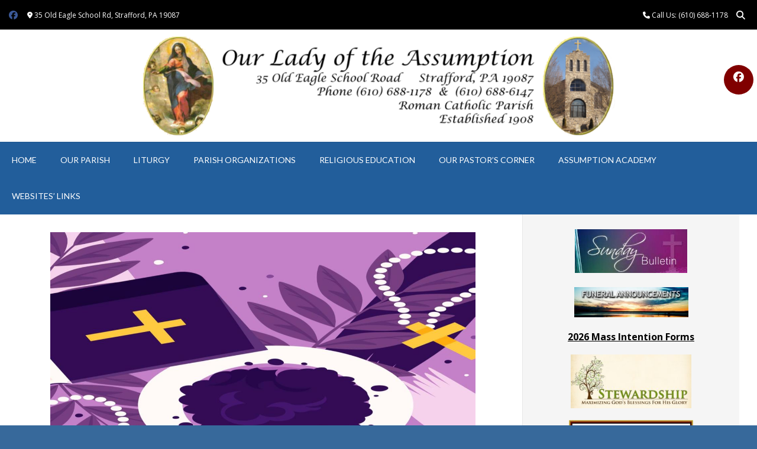

--- FILE ---
content_type: text/html; charset=UTF-8
request_url: https://olastrafford.org/soup/
body_size: 88623
content:
<!DOCTYPE html><!-- Vogue Premium -->
<html dir="ltr" lang="en-US" prefix="og: https://ogp.me/ns#">
<head>
<meta charset="UTF-8">
<meta name="viewport" content="width=device-width, initial-scale=1">
<link rel="profile" href="https://gmpg.org/xfn/11">
<title>Soup Sale - Our Lady of the Assumption Roman Catholic Church</title>

		<!-- All in One SEO 4.9.3 - aioseo.com -->
	<meta name="description" content="Soup Sale has concluded for 2025! Thanks so much for your support!" />
	<meta name="robots" content="max-image-preview:large" />
	<link rel="canonical" href="https://olastrafford.org/soup/" />
	<meta name="generator" content="All in One SEO (AIOSEO) 4.9.3" />
		<meta property="og:locale" content="en_US" />
		<meta property="og:site_name" content="Our Lady of the Assumption Roman Catholic Church - Strafford, Pennsylvania 19087" />
		<meta property="og:type" content="article" />
		<meta property="og:title" content="Soup Sale - Our Lady of the Assumption Roman Catholic Church" />
		<meta property="og:description" content="Soup Sale has concluded for 2025! Thanks so much for your support!" />
		<meta property="og:url" content="https://olastrafford.org/soup/" />
		<meta property="article:published_time" content="2019-02-18T21:38:05+00:00" />
		<meta property="article:modified_time" content="2025-03-16T21:46:55+00:00" />
		<meta name="twitter:card" content="summary_large_image" />
		<meta name="twitter:title" content="Soup Sale - Our Lady of the Assumption Roman Catholic Church" />
		<meta name="twitter:description" content="Soup Sale has concluded for 2025! Thanks so much for your support!" />
		<script type="application/ld+json" class="aioseo-schema">
			{"@context":"https:\/\/schema.org","@graph":[{"@type":"BreadcrumbList","@id":"https:\/\/olastrafford.org\/soup\/#breadcrumblist","itemListElement":[{"@type":"ListItem","@id":"https:\/\/olastrafford.org#listItem","position":1,"name":"Home","item":"https:\/\/olastrafford.org","nextItem":{"@type":"ListItem","@id":"https:\/\/olastrafford.org\/soup\/#listItem","name":"Soup Sale"}},{"@type":"ListItem","@id":"https:\/\/olastrafford.org\/soup\/#listItem","position":2,"name":"Soup Sale","previousItem":{"@type":"ListItem","@id":"https:\/\/olastrafford.org#listItem","name":"Home"}}]},{"@type":"Organization","@id":"https:\/\/olastrafford.org\/#organization","name":"Our Lady of the Assumption Roman Catholic Church","description":"Strafford, Pennsylvania 19087","url":"https:\/\/olastrafford.org\/"},{"@type":"WebPage","@id":"https:\/\/olastrafford.org\/soup\/#webpage","url":"https:\/\/olastrafford.org\/soup\/","name":"Soup Sale - Our Lady of the Assumption Roman Catholic Church","description":"Soup Sale has concluded for 2025! Thanks so much for your support!","inLanguage":"en-US","isPartOf":{"@id":"https:\/\/olastrafford.org\/#website"},"breadcrumb":{"@id":"https:\/\/olastrafford.org\/soup\/#breadcrumblist"},"datePublished":"2019-02-18T16:38:05-05:00","dateModified":"2025-03-16T17:46:55-04:00"},{"@type":"WebSite","@id":"https:\/\/olastrafford.org\/#website","url":"https:\/\/olastrafford.org\/","name":"Our Lady of the Assumption Roman Catholic Church","description":"Strafford, Pennsylvania 19087","inLanguage":"en-US","publisher":{"@id":"https:\/\/olastrafford.org\/#organization"}}]}
		</script>
		<!-- All in One SEO -->

<link rel='dns-prefetch' href='//fonts.googleapis.com' />
<link rel="alternate" type="application/rss+xml" title="Our Lady of the Assumption Roman Catholic Church &raquo; Feed" href="https://olastrafford.org/feed/" />
<link rel="alternate" type="application/rss+xml" title="Our Lady of the Assumption Roman Catholic Church &raquo; Comments Feed" href="https://olastrafford.org/comments/feed/" />
<link rel="alternate" title="oEmbed (JSON)" type="application/json+oembed" href="https://olastrafford.org/wp-json/oembed/1.0/embed?url=https%3A%2F%2Folastrafford.org%2Fsoup%2F" />
<link rel="alternate" title="oEmbed (XML)" type="text/xml+oembed" href="https://olastrafford.org/wp-json/oembed/1.0/embed?url=https%3A%2F%2Folastrafford.org%2Fsoup%2F&#038;format=xml" />
		<style>
			.lazyload,
			.lazyloading {
				max-width: 100%;
			}
		</style>
				<!-- This site uses the Google Analytics by MonsterInsights plugin v9.11.1 - Using Analytics tracking - https://www.monsterinsights.com/ -->
							<script src="//www.googletagmanager.com/gtag/js?id=G-7RVJMEPQTJ"  data-cfasync="false" data-wpfc-render="false" type="text/javascript" async></script>
			<script data-cfasync="false" data-wpfc-render="false" type="text/javascript">
				var mi_version = '9.11.1';
				var mi_track_user = true;
				var mi_no_track_reason = '';
								var MonsterInsightsDefaultLocations = {"page_location":"https:\/\/olastrafford.org\/soup\/"};
								if ( typeof MonsterInsightsPrivacyGuardFilter === 'function' ) {
					var MonsterInsightsLocations = (typeof MonsterInsightsExcludeQuery === 'object') ? MonsterInsightsPrivacyGuardFilter( MonsterInsightsExcludeQuery ) : MonsterInsightsPrivacyGuardFilter( MonsterInsightsDefaultLocations );
				} else {
					var MonsterInsightsLocations = (typeof MonsterInsightsExcludeQuery === 'object') ? MonsterInsightsExcludeQuery : MonsterInsightsDefaultLocations;
				}

								var disableStrs = [
										'ga-disable-G-7RVJMEPQTJ',
									];

				/* Function to detect opted out users */
				function __gtagTrackerIsOptedOut() {
					for (var index = 0; index < disableStrs.length; index++) {
						if (document.cookie.indexOf(disableStrs[index] + '=true') > -1) {
							return true;
						}
					}

					return false;
				}

				/* Disable tracking if the opt-out cookie exists. */
				if (__gtagTrackerIsOptedOut()) {
					for (var index = 0; index < disableStrs.length; index++) {
						window[disableStrs[index]] = true;
					}
				}

				/* Opt-out function */
				function __gtagTrackerOptout() {
					for (var index = 0; index < disableStrs.length; index++) {
						document.cookie = disableStrs[index] + '=true; expires=Thu, 31 Dec 2099 23:59:59 UTC; path=/';
						window[disableStrs[index]] = true;
					}
				}

				if ('undefined' === typeof gaOptout) {
					function gaOptout() {
						__gtagTrackerOptout();
					}
				}
								window.dataLayer = window.dataLayer || [];

				window.MonsterInsightsDualTracker = {
					helpers: {},
					trackers: {},
				};
				if (mi_track_user) {
					function __gtagDataLayer() {
						dataLayer.push(arguments);
					}

					function __gtagTracker(type, name, parameters) {
						if (!parameters) {
							parameters = {};
						}

						if (parameters.send_to) {
							__gtagDataLayer.apply(null, arguments);
							return;
						}

						if (type === 'event') {
														parameters.send_to = monsterinsights_frontend.v4_id;
							var hookName = name;
							if (typeof parameters['event_category'] !== 'undefined') {
								hookName = parameters['event_category'] + ':' + name;
							}

							if (typeof MonsterInsightsDualTracker.trackers[hookName] !== 'undefined') {
								MonsterInsightsDualTracker.trackers[hookName](parameters);
							} else {
								__gtagDataLayer('event', name, parameters);
							}
							
						} else {
							__gtagDataLayer.apply(null, arguments);
						}
					}

					__gtagTracker('js', new Date());
					__gtagTracker('set', {
						'developer_id.dZGIzZG': true,
											});
					if ( MonsterInsightsLocations.page_location ) {
						__gtagTracker('set', MonsterInsightsLocations);
					}
										__gtagTracker('config', 'G-7RVJMEPQTJ', {"forceSSL":"true","anonymize_ip":"true"} );
										window.gtag = __gtagTracker;										(function () {
						/* https://developers.google.com/analytics/devguides/collection/analyticsjs/ */
						/* ga and __gaTracker compatibility shim. */
						var noopfn = function () {
							return null;
						};
						var newtracker = function () {
							return new Tracker();
						};
						var Tracker = function () {
							return null;
						};
						var p = Tracker.prototype;
						p.get = noopfn;
						p.set = noopfn;
						p.send = function () {
							var args = Array.prototype.slice.call(arguments);
							args.unshift('send');
							__gaTracker.apply(null, args);
						};
						var __gaTracker = function () {
							var len = arguments.length;
							if (len === 0) {
								return;
							}
							var f = arguments[len - 1];
							if (typeof f !== 'object' || f === null || typeof f.hitCallback !== 'function') {
								if ('send' === arguments[0]) {
									var hitConverted, hitObject = false, action;
									if ('event' === arguments[1]) {
										if ('undefined' !== typeof arguments[3]) {
											hitObject = {
												'eventAction': arguments[3],
												'eventCategory': arguments[2],
												'eventLabel': arguments[4],
												'value': arguments[5] ? arguments[5] : 1,
											}
										}
									}
									if ('pageview' === arguments[1]) {
										if ('undefined' !== typeof arguments[2]) {
											hitObject = {
												'eventAction': 'page_view',
												'page_path': arguments[2],
											}
										}
									}
									if (typeof arguments[2] === 'object') {
										hitObject = arguments[2];
									}
									if (typeof arguments[5] === 'object') {
										Object.assign(hitObject, arguments[5]);
									}
									if ('undefined' !== typeof arguments[1].hitType) {
										hitObject = arguments[1];
										if ('pageview' === hitObject.hitType) {
											hitObject.eventAction = 'page_view';
										}
									}
									if (hitObject) {
										action = 'timing' === arguments[1].hitType ? 'timing_complete' : hitObject.eventAction;
										hitConverted = mapArgs(hitObject);
										__gtagTracker('event', action, hitConverted);
									}
								}
								return;
							}

							function mapArgs(args) {
								var arg, hit = {};
								var gaMap = {
									'eventCategory': 'event_category',
									'eventAction': 'event_action',
									'eventLabel': 'event_label',
									'eventValue': 'event_value',
									'nonInteraction': 'non_interaction',
									'timingCategory': 'event_category',
									'timingVar': 'name',
									'timingValue': 'value',
									'timingLabel': 'event_label',
									'page': 'page_path',
									'location': 'page_location',
									'title': 'page_title',
									'referrer' : 'page_referrer',
								};
								for (arg in args) {
																		if (!(!args.hasOwnProperty(arg) || !gaMap.hasOwnProperty(arg))) {
										hit[gaMap[arg]] = args[arg];
									} else {
										hit[arg] = args[arg];
									}
								}
								return hit;
							}

							try {
								f.hitCallback();
							} catch (ex) {
							}
						};
						__gaTracker.create = newtracker;
						__gaTracker.getByName = newtracker;
						__gaTracker.getAll = function () {
							return [];
						};
						__gaTracker.remove = noopfn;
						__gaTracker.loaded = true;
						window['__gaTracker'] = __gaTracker;
					})();
									} else {
										console.log("");
					(function () {
						function __gtagTracker() {
							return null;
						}

						window['__gtagTracker'] = __gtagTracker;
						window['gtag'] = __gtagTracker;
					})();
									}
			</script>
							<!-- / Google Analytics by MonsterInsights -->
		<style id='wp-img-auto-sizes-contain-inline-css' type='text/css'>
img:is([sizes=auto i],[sizes^="auto," i]){contain-intrinsic-size:3000px 1500px}
/*# sourceURL=wp-img-auto-sizes-contain-inline-css */
</style>
<style id='wp-emoji-styles-inline-css' type='text/css'>

	img.wp-smiley, img.emoji {
		display: inline !important;
		border: none !important;
		box-shadow: none !important;
		height: 1em !important;
		width: 1em !important;
		margin: 0 0.07em !important;
		vertical-align: -0.1em !important;
		background: none !important;
		padding: 0 !important;
	}
/*# sourceURL=wp-emoji-styles-inline-css */
</style>
<style id='wp-block-library-inline-css' type='text/css'>
:root{--wp-block-synced-color:#7a00df;--wp-block-synced-color--rgb:122,0,223;--wp-bound-block-color:var(--wp-block-synced-color);--wp-editor-canvas-background:#ddd;--wp-admin-theme-color:#007cba;--wp-admin-theme-color--rgb:0,124,186;--wp-admin-theme-color-darker-10:#006ba1;--wp-admin-theme-color-darker-10--rgb:0,107,160.5;--wp-admin-theme-color-darker-20:#005a87;--wp-admin-theme-color-darker-20--rgb:0,90,135;--wp-admin-border-width-focus:2px}@media (min-resolution:192dpi){:root{--wp-admin-border-width-focus:1.5px}}.wp-element-button{cursor:pointer}:root .has-very-light-gray-background-color{background-color:#eee}:root .has-very-dark-gray-background-color{background-color:#313131}:root .has-very-light-gray-color{color:#eee}:root .has-very-dark-gray-color{color:#313131}:root .has-vivid-green-cyan-to-vivid-cyan-blue-gradient-background{background:linear-gradient(135deg,#00d084,#0693e3)}:root .has-purple-crush-gradient-background{background:linear-gradient(135deg,#34e2e4,#4721fb 50%,#ab1dfe)}:root .has-hazy-dawn-gradient-background{background:linear-gradient(135deg,#faaca8,#dad0ec)}:root .has-subdued-olive-gradient-background{background:linear-gradient(135deg,#fafae1,#67a671)}:root .has-atomic-cream-gradient-background{background:linear-gradient(135deg,#fdd79a,#004a59)}:root .has-nightshade-gradient-background{background:linear-gradient(135deg,#330968,#31cdcf)}:root .has-midnight-gradient-background{background:linear-gradient(135deg,#020381,#2874fc)}:root{--wp--preset--font-size--normal:16px;--wp--preset--font-size--huge:42px}.has-regular-font-size{font-size:1em}.has-larger-font-size{font-size:2.625em}.has-normal-font-size{font-size:var(--wp--preset--font-size--normal)}.has-huge-font-size{font-size:var(--wp--preset--font-size--huge)}.has-text-align-center{text-align:center}.has-text-align-left{text-align:left}.has-text-align-right{text-align:right}.has-fit-text{white-space:nowrap!important}#end-resizable-editor-section{display:none}.aligncenter{clear:both}.items-justified-left{justify-content:flex-start}.items-justified-center{justify-content:center}.items-justified-right{justify-content:flex-end}.items-justified-space-between{justify-content:space-between}.screen-reader-text{border:0;clip-path:inset(50%);height:1px;margin:-1px;overflow:hidden;padding:0;position:absolute;width:1px;word-wrap:normal!important}.screen-reader-text:focus{background-color:#ddd;clip-path:none;color:#444;display:block;font-size:1em;height:auto;left:5px;line-height:normal;padding:15px 23px 14px;text-decoration:none;top:5px;width:auto;z-index:100000}html :where(.has-border-color){border-style:solid}html :where([style*=border-top-color]){border-top-style:solid}html :where([style*=border-right-color]){border-right-style:solid}html :where([style*=border-bottom-color]){border-bottom-style:solid}html :where([style*=border-left-color]){border-left-style:solid}html :where([style*=border-width]){border-style:solid}html :where([style*=border-top-width]){border-top-style:solid}html :where([style*=border-right-width]){border-right-style:solid}html :where([style*=border-bottom-width]){border-bottom-style:solid}html :where([style*=border-left-width]){border-left-style:solid}html :where(img[class*=wp-image-]){height:auto;max-width:100%}:where(figure){margin:0 0 1em}html :where(.is-position-sticky){--wp-admin--admin-bar--position-offset:var(--wp-admin--admin-bar--height,0px)}@media screen and (max-width:600px){html :where(.is-position-sticky){--wp-admin--admin-bar--position-offset:0px}}

/*# sourceURL=wp-block-library-inline-css */
</style><style id='global-styles-inline-css' type='text/css'>
:root{--wp--preset--aspect-ratio--square: 1;--wp--preset--aspect-ratio--4-3: 4/3;--wp--preset--aspect-ratio--3-4: 3/4;--wp--preset--aspect-ratio--3-2: 3/2;--wp--preset--aspect-ratio--2-3: 2/3;--wp--preset--aspect-ratio--16-9: 16/9;--wp--preset--aspect-ratio--9-16: 9/16;--wp--preset--color--black: #000000;--wp--preset--color--cyan-bluish-gray: #abb8c3;--wp--preset--color--white: #ffffff;--wp--preset--color--pale-pink: #f78da7;--wp--preset--color--vivid-red: #cf2e2e;--wp--preset--color--luminous-vivid-orange: #ff6900;--wp--preset--color--luminous-vivid-amber: #fcb900;--wp--preset--color--light-green-cyan: #7bdcb5;--wp--preset--color--vivid-green-cyan: #00d084;--wp--preset--color--pale-cyan-blue: #8ed1fc;--wp--preset--color--vivid-cyan-blue: #0693e3;--wp--preset--color--vivid-purple: #9b51e0;--wp--preset--gradient--vivid-cyan-blue-to-vivid-purple: linear-gradient(135deg,rgb(6,147,227) 0%,rgb(155,81,224) 100%);--wp--preset--gradient--light-green-cyan-to-vivid-green-cyan: linear-gradient(135deg,rgb(122,220,180) 0%,rgb(0,208,130) 100%);--wp--preset--gradient--luminous-vivid-amber-to-luminous-vivid-orange: linear-gradient(135deg,rgb(252,185,0) 0%,rgb(255,105,0) 100%);--wp--preset--gradient--luminous-vivid-orange-to-vivid-red: linear-gradient(135deg,rgb(255,105,0) 0%,rgb(207,46,46) 100%);--wp--preset--gradient--very-light-gray-to-cyan-bluish-gray: linear-gradient(135deg,rgb(238,238,238) 0%,rgb(169,184,195) 100%);--wp--preset--gradient--cool-to-warm-spectrum: linear-gradient(135deg,rgb(74,234,220) 0%,rgb(151,120,209) 20%,rgb(207,42,186) 40%,rgb(238,44,130) 60%,rgb(251,105,98) 80%,rgb(254,248,76) 100%);--wp--preset--gradient--blush-light-purple: linear-gradient(135deg,rgb(255,206,236) 0%,rgb(152,150,240) 100%);--wp--preset--gradient--blush-bordeaux: linear-gradient(135deg,rgb(254,205,165) 0%,rgb(254,45,45) 50%,rgb(107,0,62) 100%);--wp--preset--gradient--luminous-dusk: linear-gradient(135deg,rgb(255,203,112) 0%,rgb(199,81,192) 50%,rgb(65,88,208) 100%);--wp--preset--gradient--pale-ocean: linear-gradient(135deg,rgb(255,245,203) 0%,rgb(182,227,212) 50%,rgb(51,167,181) 100%);--wp--preset--gradient--electric-grass: linear-gradient(135deg,rgb(202,248,128) 0%,rgb(113,206,126) 100%);--wp--preset--gradient--midnight: linear-gradient(135deg,rgb(2,3,129) 0%,rgb(40,116,252) 100%);--wp--preset--font-size--small: 13px;--wp--preset--font-size--medium: 20px;--wp--preset--font-size--large: 36px;--wp--preset--font-size--x-large: 42px;--wp--preset--spacing--20: 0.44rem;--wp--preset--spacing--30: 0.67rem;--wp--preset--spacing--40: 1rem;--wp--preset--spacing--50: 1.5rem;--wp--preset--spacing--60: 2.25rem;--wp--preset--spacing--70: 3.38rem;--wp--preset--spacing--80: 5.06rem;--wp--preset--shadow--natural: 6px 6px 9px rgba(0, 0, 0, 0.2);--wp--preset--shadow--deep: 12px 12px 50px rgba(0, 0, 0, 0.4);--wp--preset--shadow--sharp: 6px 6px 0px rgba(0, 0, 0, 0.2);--wp--preset--shadow--outlined: 6px 6px 0px -3px rgb(255, 255, 255), 6px 6px rgb(0, 0, 0);--wp--preset--shadow--crisp: 6px 6px 0px rgb(0, 0, 0);}:where(.is-layout-flex){gap: 0.5em;}:where(.is-layout-grid){gap: 0.5em;}body .is-layout-flex{display: flex;}.is-layout-flex{flex-wrap: wrap;align-items: center;}.is-layout-flex > :is(*, div){margin: 0;}body .is-layout-grid{display: grid;}.is-layout-grid > :is(*, div){margin: 0;}:where(.wp-block-columns.is-layout-flex){gap: 2em;}:where(.wp-block-columns.is-layout-grid){gap: 2em;}:where(.wp-block-post-template.is-layout-flex){gap: 1.25em;}:where(.wp-block-post-template.is-layout-grid){gap: 1.25em;}.has-black-color{color: var(--wp--preset--color--black) !important;}.has-cyan-bluish-gray-color{color: var(--wp--preset--color--cyan-bluish-gray) !important;}.has-white-color{color: var(--wp--preset--color--white) !important;}.has-pale-pink-color{color: var(--wp--preset--color--pale-pink) !important;}.has-vivid-red-color{color: var(--wp--preset--color--vivid-red) !important;}.has-luminous-vivid-orange-color{color: var(--wp--preset--color--luminous-vivid-orange) !important;}.has-luminous-vivid-amber-color{color: var(--wp--preset--color--luminous-vivid-amber) !important;}.has-light-green-cyan-color{color: var(--wp--preset--color--light-green-cyan) !important;}.has-vivid-green-cyan-color{color: var(--wp--preset--color--vivid-green-cyan) !important;}.has-pale-cyan-blue-color{color: var(--wp--preset--color--pale-cyan-blue) !important;}.has-vivid-cyan-blue-color{color: var(--wp--preset--color--vivid-cyan-blue) !important;}.has-vivid-purple-color{color: var(--wp--preset--color--vivid-purple) !important;}.has-black-background-color{background-color: var(--wp--preset--color--black) !important;}.has-cyan-bluish-gray-background-color{background-color: var(--wp--preset--color--cyan-bluish-gray) !important;}.has-white-background-color{background-color: var(--wp--preset--color--white) !important;}.has-pale-pink-background-color{background-color: var(--wp--preset--color--pale-pink) !important;}.has-vivid-red-background-color{background-color: var(--wp--preset--color--vivid-red) !important;}.has-luminous-vivid-orange-background-color{background-color: var(--wp--preset--color--luminous-vivid-orange) !important;}.has-luminous-vivid-amber-background-color{background-color: var(--wp--preset--color--luminous-vivid-amber) !important;}.has-light-green-cyan-background-color{background-color: var(--wp--preset--color--light-green-cyan) !important;}.has-vivid-green-cyan-background-color{background-color: var(--wp--preset--color--vivid-green-cyan) !important;}.has-pale-cyan-blue-background-color{background-color: var(--wp--preset--color--pale-cyan-blue) !important;}.has-vivid-cyan-blue-background-color{background-color: var(--wp--preset--color--vivid-cyan-blue) !important;}.has-vivid-purple-background-color{background-color: var(--wp--preset--color--vivid-purple) !important;}.has-black-border-color{border-color: var(--wp--preset--color--black) !important;}.has-cyan-bluish-gray-border-color{border-color: var(--wp--preset--color--cyan-bluish-gray) !important;}.has-white-border-color{border-color: var(--wp--preset--color--white) !important;}.has-pale-pink-border-color{border-color: var(--wp--preset--color--pale-pink) !important;}.has-vivid-red-border-color{border-color: var(--wp--preset--color--vivid-red) !important;}.has-luminous-vivid-orange-border-color{border-color: var(--wp--preset--color--luminous-vivid-orange) !important;}.has-luminous-vivid-amber-border-color{border-color: var(--wp--preset--color--luminous-vivid-amber) !important;}.has-light-green-cyan-border-color{border-color: var(--wp--preset--color--light-green-cyan) !important;}.has-vivid-green-cyan-border-color{border-color: var(--wp--preset--color--vivid-green-cyan) !important;}.has-pale-cyan-blue-border-color{border-color: var(--wp--preset--color--pale-cyan-blue) !important;}.has-vivid-cyan-blue-border-color{border-color: var(--wp--preset--color--vivid-cyan-blue) !important;}.has-vivid-purple-border-color{border-color: var(--wp--preset--color--vivid-purple) !important;}.has-vivid-cyan-blue-to-vivid-purple-gradient-background{background: var(--wp--preset--gradient--vivid-cyan-blue-to-vivid-purple) !important;}.has-light-green-cyan-to-vivid-green-cyan-gradient-background{background: var(--wp--preset--gradient--light-green-cyan-to-vivid-green-cyan) !important;}.has-luminous-vivid-amber-to-luminous-vivid-orange-gradient-background{background: var(--wp--preset--gradient--luminous-vivid-amber-to-luminous-vivid-orange) !important;}.has-luminous-vivid-orange-to-vivid-red-gradient-background{background: var(--wp--preset--gradient--luminous-vivid-orange-to-vivid-red) !important;}.has-very-light-gray-to-cyan-bluish-gray-gradient-background{background: var(--wp--preset--gradient--very-light-gray-to-cyan-bluish-gray) !important;}.has-cool-to-warm-spectrum-gradient-background{background: var(--wp--preset--gradient--cool-to-warm-spectrum) !important;}.has-blush-light-purple-gradient-background{background: var(--wp--preset--gradient--blush-light-purple) !important;}.has-blush-bordeaux-gradient-background{background: var(--wp--preset--gradient--blush-bordeaux) !important;}.has-luminous-dusk-gradient-background{background: var(--wp--preset--gradient--luminous-dusk) !important;}.has-pale-ocean-gradient-background{background: var(--wp--preset--gradient--pale-ocean) !important;}.has-electric-grass-gradient-background{background: var(--wp--preset--gradient--electric-grass) !important;}.has-midnight-gradient-background{background: var(--wp--preset--gradient--midnight) !important;}.has-small-font-size{font-size: var(--wp--preset--font-size--small) !important;}.has-medium-font-size{font-size: var(--wp--preset--font-size--medium) !important;}.has-large-font-size{font-size: var(--wp--preset--font-size--large) !important;}.has-x-large-font-size{font-size: var(--wp--preset--font-size--x-large) !important;}
/*# sourceURL=global-styles-inline-css */
</style>

<style id='classic-theme-styles-inline-css' type='text/css'>
/*! This file is auto-generated */
.wp-block-button__link{color:#fff;background-color:#32373c;border-radius:9999px;box-shadow:none;text-decoration:none;padding:calc(.667em + 2px) calc(1.333em + 2px);font-size:1.125em}.wp-block-file__button{background:#32373c;color:#fff;text-decoration:none}
/*# sourceURL=/wp-includes/css/classic-themes.min.css */
</style>
<link rel='stylesheet' id='fb-widget-frontend-style-css' href='https://olastrafford.org/wp-content/plugins/facebook-pagelike-widget/assets/css/style.css?ver=1.0.0' type='text/css' media='all' />
<link rel='stylesheet' id='social-widget-css' href='https://olastrafford.org/wp-content/plugins/social-media-widget/social_widget.css?ver=51d88d5c641d82757f35859f783174a8' type='text/css' media='all' />
<link rel='stylesheet' id='weather-atlas-public-css' href='https://olastrafford.org/wp-content/plugins/weather-atlas/public/css/weather-atlas-public.min.css?ver=3.0.4' type='text/css' media='all' />
<link rel='stylesheet' id='weather-icons-css' href='https://olastrafford.org/wp-content/plugins/weather-atlas/public/font/weather-icons/weather-icons.min.css?ver=3.0.4' type='text/css' media='all' />
<link rel='stylesheet' id='wpb-google-fonts-css' href='//fonts.googleapis.com/css?family=Open+Sans&#038;ver=6.9' type='text/css' media='all' />
<link rel='stylesheet' id='vogue-style-css' href='https://olastrafford.org/wp-content/themes/vogue/style.css?ver=1.0.12' type='text/css' media='all' />
<link rel='stylesheet' id='vogue-header-style-css' href='https://olastrafford.org/wp-content/themes/vogue/templates/css/header-one.css?ver=10.9.3' type='text/css' media='all' />
<link rel='stylesheet' id='vogue-child-style-css' href='https://olastrafford.org/wp-content/themes/vogue-child/style.css?ver=1.0.12' type='text/css' media='all' />
<link rel='stylesheet' id='customizer_vogue_fonts-css' href='//fonts.googleapis.com/css?family=Lato%3Aregular%2Citalic%2C700|Open+Sans%3Aregular%2Citalic%2C700%26subset%3Dlatin%2C' type='text/css' media='screen' />
<link rel='stylesheet' id='vogue-slider-style-css' href='https://olastrafford.org/wp-content/themes/vogue/includes/basic-slider/css/style.css?ver=10.9.3' type='text/css' media='all' />
<link rel='stylesheet' id='vogue-body-font-default-css' href='//fonts.googleapis.com/css?family=Open+Sans%3A400%2C300%2C300italic%2C400italic%2C600%2C600italic%2C700%2C700italic&#038;ver=10.9.3' type='text/css' media='all' />
<link rel='stylesheet' id='vogue-heading-font-default-css' href='//fonts.googleapis.com/css?family=Lato%3A400%2C300%2C300italic%2C400italic%2C700%2C700italic&#038;ver=10.9.3' type='text/css' media='all' />
<link rel='stylesheet' id='vogue-font-awesome-css' href='https://olastrafford.org/wp-content/themes/vogue/includes/font-awesome/css/all.min.css?ver=6.5.1' type='text/css' media='all' />
<link rel='stylesheet' id='vogue-footer-style-css' href='https://olastrafford.org/wp-content/themes/vogue/templates/css/footer-custom.css?ver=10.9.3' type='text/css' media='all' />
<link rel='stylesheet' id='vogue-color-social-icons-css' href='https://olastrafford.org/wp-content/themes/vogue/includes/css/color-social-icons.css?ver=10.9.3' type='text/css' media='all' />
<script type="text/javascript" src="https://olastrafford.org/wp-content/plugins/google-analytics-for-wordpress/assets/js/frontend-gtag.min.js?ver=9.11.1" id="monsterinsights-frontend-script-js" async="async" data-wp-strategy="async"></script>
<script data-cfasync="false" data-wpfc-render="false" type="text/javascript" id='monsterinsights-frontend-script-js-extra'>/* <![CDATA[ */
var monsterinsights_frontend = {"js_events_tracking":"true","download_extensions":"doc,pdf,ppt,zip,xls,docx,pptx,xlsx","inbound_paths":"[]","home_url":"https:\/\/olastrafford.org","hash_tracking":"false","v4_id":"G-7RVJMEPQTJ"};/* ]]> */
</script>
<script type="text/javascript" src="https://olastrafford.org/wp-includes/js/jquery/jquery.min.js?ver=3.7.1" id="jquery-core-js"></script>
<script type="text/javascript" src="https://olastrafford.org/wp-includes/js/jquery/jquery-migrate.min.js?ver=3.4.1" id="jquery-migrate-js"></script>
<link rel="https://api.w.org/" href="https://olastrafford.org/wp-json/" /><link rel="alternate" title="JSON" type="application/json" href="https://olastrafford.org/wp-json/wp/v2/pages/11661" />		<script>
			document.documentElement.className = document.documentElement.className.replace('no-js', 'js');
		</script>
				<style>
			.no-js img.lazyload {
				display: none;
			}

			figure.wp-block-image img.lazyloading {
				min-width: 150px;
			}

			.lazyload,
			.lazyloading {
				--smush-placeholder-width: 100px;
				--smush-placeholder-aspect-ratio: 1/1;
				width: var(--smush-image-width, var(--smush-placeholder-width)) !important;
				aspect-ratio: var(--smush-image-aspect-ratio, var(--smush-placeholder-aspect-ratio)) !important;
			}

						.lazyload, .lazyloading {
				opacity: 0;
			}

			.lazyloaded {
				opacity: 1;
				transition: opacity 400ms;
				transition-delay: 0ms;
			}

					</style>
		<style type="text/css" id="custom-background-css">
body.custom-background { background-color: #37699b; }
</style>
	<link rel="icon" href="https://olastrafford.org/wp-content/uploads/cropped-512-x-512-JPPC-Icon-32x32.png" sizes="32x32" />
<link rel="icon" href="https://olastrafford.org/wp-content/uploads/cropped-512-x-512-JPPC-Icon-192x192.png" sizes="192x192" />
<link rel="apple-touch-icon" href="https://olastrafford.org/wp-content/uploads/cropped-512-x-512-JPPC-Icon-180x180.png" />
<meta name="msapplication-TileImage" content="https://olastrafford.org/wp-content/uploads/cropped-512-x-512-JPPC-Icon-270x270.png" />
		<style type="text/css" id="wp-custom-css">
			/* Page Headers */
h2, h3, h4, h5, h6 {
	color: #0000ff;
	font-weight: bold;
	text-transform: uppercase;
}
/* Sidebar-Widgets */
#secondary {
	background-color: #f5f5f5;
}
.home .widget-area {
	padding: 25px;
}
.widget-area {
	padding: 25px;
}
.page-template-template-left-sidebar-php .widget-area {
	float: left;
	padding: 25px;
}
.widget-area .widget-title, .site-footer .widget-title {
	color: #0000ff;
	font-weight:bold;
	font-size: 20px;
	line-height: 22px;
	border-bottom: 1px solid rgba(0, 0, 0, 0.1);
}
.content-area .entry-content a,.widget-area .widget a {
	font-weight:bold;
	color: #800000;
	text-decoration: underline;
}
/* Footer-Widgets Area */
.site-footer .widget a {
	color: #800000;
	font-weight:bold;
	text-decoration: underline;
}
.site-footer-custom .site-footer-widgets {
	padding: 10px 0 0px;
	background-color: #f5f5f5;
}
/* Top Bar */
.site-topbar-left-ad, .site-topbar-right-no {
	font-size: 12px;
}
/* Header */
.site-branding {
	text-align: center;
	display: inherit;
}
.main-navigation {
	display: normal;
}
/* 2 column menus - use my-menu-column-split */
.my-menu-column-split .sub-menu {
    column-count: 2;
    column-gap: 1px;
}
/* LINE HEIGHT */
body, button, input, select, textarea {
    line-height: 1.2
}

		</style>
			<!-- Fonts Plugin CSS - https://fontsplugin.com/ -->
	<style>
			</style>
	<!-- Fonts Plugin CSS -->
	<style id='vogue-customizer-custom-css-inline-css' type='text/css'>
.site-container,
				.site-boxed,
				.site-boxed .main-navigation.stick-header.stuck{max-width:1386px;}.woocommerce #container,
				.woocommerce-page #container,
				.content-area{width:70%;}.widget-area{width:30%;}#comments .form-submit #submit,
                .search-block .search-submit,
                .side-aligned-social a.header-social-icon,
                .no-results-btn,
                button,
                input[type="button"],
                input[type="reset"],
                input[type="submit"],
                .woocommerce ul.products li.product a.add_to_cart_button, .woocommerce-page ul.products li.product a.add_to_cart_button,
                .woocommerce ul.products li.product .onsale, .woocommerce-page ul.products li.product .onsale,
                .woocommerce button.button.alt,
                .woocommerce-page button.button.alt,
                .woocommerce input.button.alt:hover,
                .woocommerce-page #content input.button.alt:hover,
                .woocommerce .cart-collaterals .shipping_calculator .button,
                .woocommerce-page .cart-collaterals .shipping_calculator .button,
                .woocommerce a.button,
                .woocommerce #respond input#submit.alt,
				.woocommerce a.button.alt,
				.woocommerce button.button.alt,
				.woocommerce input.button.alt,
                .woocommerce-page a.button,
                .woocommerce input.button,
                .woocommerce-page #content input.button,
                .woocommerce-page input.button,
                .woocommerce #review_form #respond .form-submit input,
                .woocommerce-page #review_form #respond .form-submit input,
                .woocommerce-cart .wc-proceed-to-checkout a.checkout-button:hover,
                .woocommerce .widget_price_filter .ui-slider .ui-slider-range,
                .woocommerce .widget_price_filter .ui-slider .ui-slider-handle,
                .single-product span.onsale,
                .woocommerce button.button.alt.disabled,
                .main-navigation ul ul a:hover,
                .main-navigation ul ul li.focus > a,
                .main-navigation ul ul li.current-menu-item > a,
                .main-navigation ul ul li.current_page_item > a,
                .main-navigation ul ul li.current-menu-parent > a,
                .main-navigation ul ul li.current_page_parent > a,
                .main-navigation ul ul li.current-menu-ancestor > a,
                .main-navigation ul ul li.current_page_ancestor > a,
                .main-navigation button,
                .wpcf7-submit,
                .vogue-btn,
				.vogue-numeric-navigation.square li a,
				.vogue-numeric-navigation.square li a:hover,
				.vogue-numeric-navigation.square li.active a,
				.vogue-numeric-navigation.square li.disabled,
				.vogue-numeric-navigation.circle li a,
				.vogue-numeric-navigation.circle li a:hover,
				.vogue-numeric-navigation.circle li.active a,
				.vogue-numeric-navigation.circle li.disabled,
				.vogue-numeric-navigation.squaretxt li a,
				.vogue-numeric-navigation.squaretxt li a:hover,
				.vogue-numeric-navigation.squaretxt li.active a,
                .vogue-numeric-navigation.squaretxt li.disabled,
                .pag-btn-two .vogue-loadmore,
				.wp-paginate li a:hover,
				.wp-paginate li a:active,
				.wp-paginate li .current,
				.wp-paginate.wpp-modern-grey li a:hover,
				.wp-paginate.wpp-modern-grey li .current{background:inherit;background-color:#800000;}.wp-block-quote:not(.is-large),
				.wp-block-quote:not(.is-style-large){border-left-color:#800000;}.vogue-scrollmore::before{border-top-color:#800000;}blockquote{border-left-color:#800000 !important;}a,
				.content-area .entry-content a,
				#comments a,
				.post-edit-link,
				.site-title a,
				.error-404.not-found .page-header .page-title span,
				.search-button .fa-search,
				.header-cart-checkout.cart-has-items .fa-shopping-cart,
				.site-footer-bottom-bar ul li a:hover,
				.site-header-topbar li.focus > a,
				.vogue-numeric-navigation.circle li.prev a,
				.vogue-numeric-navigation.circle li.next a,
				.vogue-numeric-navigation.squaretxt li.prev a,
				.vogue-numeric-navigation.squaretxt li.next a,
				.main-navigation div > ul > li > a:hover,
				.main-navigation div > ul > li.current-menu-item > a,
				.main-navigation div > ul > li.current-menu-ancestor > a,
				.main-navigation div > ul > li.current-menu-parent > a,
				.main-navigation div > ul > li.current_page_parent > a,
                .main-navigation div > ul > li.current_page_ancestor > a,
                .main-navigation div > ul > li.focus > a{color:#800000;}.main-navigation button:hover,
                #comments .form-submit #submit:hover,
                .search-block .search-submit:hover,
                .no-results-btn:hover,
                button,
                input[type="button"],
                input[type="reset"],
                input[type="submit"],
                .woocommerce input.button.alt,
                .woocommerce-page #content input.button.alt,
                .woocommerce .cart-collaterals .shipping_calculator .button,
                .woocommerce-page .cart-collaterals .shipping_calculator .button,
                .woocommerce a.button:hover,
                .woocommerce #respond input#submit.alt:hover,
				.woocommerce a.button.alt:hover,
				.woocommerce button.button.alt:hover,
				.woocommerce input.button.alt:hover,
                .woocommerce-page a.button:hover,
                .woocommerce input.button:hover,
                .woocommerce-page #content input.button:hover,
                .woocommerce-page input.button:hover,
                .woocommerce ul.products li.product a.add_to_cart_button:hover, .woocommerce-page ul.products li.product a.add_to_cart_button:hover,
                .woocommerce button.button.alt:hover,
                .woocommerce-page button.button.alt:hover,
                .woocommerce #review_form #respond .form-submit input:hover,
                .woocommerce-page #review_form #respond .form-submit input:hover,
                .woocommerce-cart .wc-proceed-to-checkout a.checkout-button,
                .woocommerce .widget_price_filter .price_slider_wrapper .ui-widget-content,
				.woocommerce button.button.alt.disabled:hover,
				.vogue-numeric-navigation.square li a:hover,
				.vogue-numeric-navigation.square li.active a,
				.vogue-numeric-navigation.circle li a:hover,
				.vogue-numeric-navigation.circle li.active a,
				.vogue-numeric-navigation.squaretxt li a:hover,
                .vogue-numeric-navigation.squaretxt li.active a,
                .pag-btn-two .vogue-loadmore:hover,
                .vogue-btn:hover,
                .wpcf7-submit:hover{background:inherit;background-color:#0000ff;}a:hover,
				.content-area .entry-content a:hover,
				.header-social .header-social-icon:hover,
				.site-header-topbar ul li a:hover,
                .widget-area .widget a:hover,
                .site-footer-widgets .widget a:hover,
                .site-footer .widget a:hover,
                .search-btn:hover,
                .search-button .fa-search:hover,
                .site-footer-bottom-bar ul li a:hover,
                .woocommerce #content div.product p.price,
                .woocommerce-page #content div.product p.price,
                .woocommerce-page div.product p.price,
                .woocommerce #content div.product span.price,
                .woocommerce div.product span.price,
                .woocommerce-page #content div.product span.price,
                .woocommerce-page div.product span.price,

                .woocommerce #content div.product .woocommerce-tabs ul.tabs li.active,
                .woocommerce div.product .woocommerce-tabs ul.tabs li.active,
                .woocommerce-page #content div.product .woocommerce-tabs ul.tabs li.active,
				.woocommerce-page div.product .woocommerce-tabs ul.tabs li.active,
				.vogue-numeric-navigation.circle li.prev a:hover,
				.vogue-numeric-navigation.circle li.next a:hover,
				.vogue-numeric-navigation.squaretxt li.prev a:hover,
				.vogue-numeric-navigation.squaretxt li.next a:hover,
				.vogue-numeric-navigation.numbers li.prev a:hover,
				.vogue-numeric-navigation.numbers li.next a:hover,
				.vogue-numeric-navigation.numbers li.active a{color:#0000ff;}.site-boxed{background-color:#ffffff;}a.site-logo-img,
                a.site-logo-img img{max-width:800px;}.site-header-topbar,
				.search-block,
				.site-header-topbar ul ul{background-color:#000000;}.site-header-topbar{color:#ffffff;}.main-navigation,
				.main-navigation.stick-header.stuck,
				.main-navigation ul ul{background-color:#225e9b;}.main-navigation ul li a,
				a.header-cart-contents,
				.header-menu-button{color:#ffffff;}.main-navigation div > ul > li > a:hover,
				.main-navigation div > ul > li.current-menu-item > a,
				.main-navigation div > ul > li.current-menu-ancestor > a,
				.main-navigation div > ul > li.current-menu-parent > a,
				.main-navigation div > ul > li.current_page_parent > a,
				.main-navigation div > ul > li.current_page_ancestor > a{color:#ffffff !important;}.main-navigation ul ul{background-color:#225e9b;}.main-navigation ul ul li a{color:#ffffff;}body,
				button,
				input,
				select,
				textarea{font-size:16px;}
@media (max-width: 782px){.site-title{font-size:40px !important;line-height:1.2em;}}
/*# sourceURL=vogue-customizer-custom-css-inline-css */
</style>
</head>
<body data-rsssl=1 class="wp-singular page-template-default page page-id-11661 custom-background wp-theme-vogue wp-child-theme-vogue-child metaslider-plugin vogue-shop-remove-titlebar">
	<div class="side-aligned-social hide-side-social vogue-side-social-round ">
		<a href="https://www.facebook.com/profile.php?id=61567650580568" target="_blank" title="Find Us on Facebook" class="header-social-icon social-facebook" rel="noopener"><i class="fab fa-facebook"></i></a>	</div>
<div id="page" class="hfeed site vogue-no-slider">

<a class="skip-link screen-reader-text" href="#site-content">Skip to content</a>
	
<div class="site-boxed">	
	
			
			
		
<header id="masthead" class="site-header site-header-one  ">

	
			<div class="site-header-topbar">
			<div class="site-topbar-left social-icons-color">
				
				
					<a href="https://www.facebook.com/profile.php?id=61567650580568" target="_blank" title="Find Us on Facebook" class="header-social-icon social-facebook" rel="noopener"><i class="fab fa-facebook"></i></a>
				
				
					            	<span class="site-topbar-left-ad header-address"><i class="fas fa-map-marker-alt"></i> 35 Old Eagle School Rd, Strafford, PA 19087</span>
				
							</div>

			<div class="site-topbar-right">
				
					            	<span class="site-topbar-right-no header-phone"><i class="fas fa-phone"></i> Call Us: (610) 688-1178</span>
				
									<button class="menu-search">
				    	<i class="fas fa-search search-btn"></i>
				    </button>
				
							</div>

			<div class="clearboth"></div>
		</div>
				    <div class="search-block">
		        		        	<form role="search" method="get" class="search-form" action="https://olastrafford.org/">
	<label>
		<input type="search" class="search-field" placeholder="Search &amp; hit enter&hellip;" value="" name="s" title="Search for:" />
	</label>
	<input type="submit" class="search-submit" value="&nbsp;" />
</form>		        		    </div>
			
	<div class="site-container  ">

		<div class="site-branding">

					        <a href="https://olastrafford.org/" class="site-logo-img" title="Our Lady of the Assumption Roman Catholic Church"><img data-src="https://olastrafford.org/wp-content/uploads/ola-header-smaller.png" alt="Our Lady of the Assumption Roman Catholic Church" src="[data-uri]" class="lazyload" style="--smush-placeholder-width: 1000px; --smush-placeholder-aspect-ratio: 1000/213;" /></a>
                
                
                                        
                                
		    
		</div><!-- .site-branding -->

	</div>
	
						<nav id="site-navigation" class="main-navigation  vogue-mobile-nav-skin-dark" role="navigation">
				<button class="header-menu-button"><i class="fas fa-bars"></i><span>menu</span></button>
				<div id="main-menu" class="main-menu-container">
					<div class="main-menu-inner">
						<button class="main-menu-close"><i class="fas fa-angle-right"></i><i class="fas fa-angle-left"></i></button>
						<div class="menu-main-menu-container"><ul id="primary-menu" class="menu"><li id="menu-item-411" class="menu-item menu-item-type-post_type menu-item-object-page menu-item-home menu-item-411"><a href="https://olastrafford.org/">Home</a></li>
<li id="menu-item-401" class="my-menu-column-split menu-item menu-item-type-custom menu-item-object-custom current-menu-ancestor menu-item-has-children menu-item-401"><a href="#">Our Parish</a>
<ul class="sub-menu">
	<li id="menu-item-9294" class="menu-item menu-item-type-post_type menu-item-object-page menu-item-9294"><a href="https://olastrafford.org/questions-or-comments/">Comments and Questions</a></li>
	<li id="menu-item-7002" class="menu-item menu-item-type-post_type menu-item-object-page menu-item-7002"><a href="https://olastrafford.org/parish-history-2/">Our Parish History</a></li>
	<li id="menu-item-414" class="menu-item menu-item-type-post_type menu-item-object-page menu-item-414"><a href="https://olastrafford.org/parish-staff/">Parish Staff</a></li>
	<li id="menu-item-412" class="menu-item menu-item-type-post_type menu-item-object-page menu-item-412"><a href="https://olastrafford.org/parish-calendar/">Parish Calendar</a></li>
	<li id="menu-item-4393" class="menu-item menu-item-type-post_type menu-item-object-page menu-item-4393"><a href="https://olastrafford.org/ola-cemetery/">Parish Cemetery</a></li>
	<li id="menu-item-1127" class="menu-item menu-item-type-post_type menu-item-object-page menu-item-1127"><a href="https://olastrafford.org/parish-giving/">Parish Giving</a></li>
	<li id="menu-item-24003" class="menu-item menu-item-type-custom menu-item-object-custom current-menu-ancestor current-menu-parent menu-item-has-children menu-item-24003"><a href="#">Parish Social Events</a>
	<ul class="sub-menu">
		<li id="menu-item-9182" class="menu-item menu-item-type-post_type menu-item-object-page menu-item-9182"><a href="https://olastrafford.org/festival/">Annual Italian Festival</a></li>
		<li id="menu-item-24410" class="menu-item menu-item-type-post_type menu-item-object-page menu-item-24410"><a href="https://olastrafford.org/bakesale/">Bake Sale</a></li>
		<li id="menu-item-9151" class="menu-item menu-item-type-post_type menu-item-object-page menu-item-9151"><a href="https://olastrafford.org/bazaar/">Christmas Bazaar</a></li>
		<li id="menu-item-23719" class="menu-item menu-item-type-post_type menu-item-object-page menu-item-23719"><a href="https://olastrafford.org/bingobonanza/">Bingo Bonanza</a></li>
		<li id="menu-item-9453" class="menu-item menu-item-type-post_type menu-item-object-page menu-item-9453"><a href="https://olastrafford.org/designerbingo/">Designer Handbag Bingo</a></li>
		<li id="menu-item-35411" class="menu-item menu-item-type-post_type menu-item-object-page menu-item-35411"><a href="https://olastrafford.org/hshb/">Home Sweet Home Bingo</a></li>
		<li id="menu-item-9156" class="menu-item menu-item-type-post_type menu-item-object-page menu-item-9156"><a href="https://olastrafford.org/gno/">Ladies Night Out</a></li>
		<li id="menu-item-24119" class="menu-item menu-item-type-post_type menu-item-object-page menu-item-24119"><a href="https://olastrafford.org/tea/">Ladies Tea</a></li>
		<li id="menu-item-35699" class="menu-item menu-item-type-post_type menu-item-object-page menu-item-35699"><a href="https://olastrafford.org/lenten-soup-dinner-registration/">Lenten Soup Dinner</a></li>
		<li id="menu-item-35459" class="menu-item menu-item-type-custom menu-item-object-custom current-menu-item menu-item-35459"><a href="https://olastrafford.org/soup/" aria-current="page">Lenten Soup Sale</a></li>
		<li id="menu-item-9908" class="menu-item menu-item-type-post_type menu-item-object-page menu-item-9908"><a href="https://olastrafford.org/races/">Night at the Races</a></li>
		<li id="menu-item-35850" class="menu-item menu-item-type-post_type menu-item-object-page menu-item-35850"><a href="https://olastrafford.org/bakesale/">Palm Sunday Bake Sale</a></li>
		<li id="menu-item-23988" class="menu-item menu-item-type-post_type menu-item-object-page menu-item-23988"><a href="https://olastrafford.org/sevenfishes/">Seven Fishes Dinner</a></li>
	</ul>
</li>
	<li id="menu-item-8078" class="menu-item menu-item-type-post_type menu-item-object-page menu-item-8078"><a href="https://olastrafford.org/saint-gabriel/">Saint Gabriel</a></li>
	<li id="menu-item-12722" class="menu-item menu-item-type-post_type menu-item-object-page menu-item-12722"><a href="https://olastrafford.org/stained-glass-windows/">Stained Glass Windows</a></li>
</ul>
</li>
<li id="menu-item-404" class="menu-item menu-item-type-custom menu-item-object-custom menu-item-has-children menu-item-404"><a href="#">Liturgy</a>
<ul class="sub-menu">
	<li id="menu-item-10646" class="menu-item menu-item-type-post_type menu-item-object-page menu-item-10646"><a href="https://olastrafford.org/understanding-the-mass/">Understanding the Mass</a></li>
	<li id="menu-item-440" class="menu-item menu-item-type-post_type menu-item-object-page menu-item-440"><a href="https://olastrafford.org/baptism/">Baptism</a></li>
	<li id="menu-item-432" class="menu-item menu-item-type-post_type menu-item-object-page menu-item-432"><a href="https://olastrafford.org/confession/">Confession</a></li>
	<li id="menu-item-431" class="menu-item menu-item-type-post_type menu-item-object-page menu-item-431"><a href="https://olastrafford.org/devotions/">Devotions</a></li>
	<li id="menu-item-30983" class="menu-item menu-item-type-post_type menu-item-object-page menu-item-30983"><a href="https://olastrafford.org/funeral-planning/">Funeral Mass Planning</a></li>
	<li id="menu-item-439" class="menu-item menu-item-type-post_type menu-item-object-page menu-item-439"><a href="https://olastrafford.org/marriage/">Marriage</a></li>
	<li id="menu-item-442" class="menu-item menu-item-type-post_type menu-item-object-page menu-item-442"><a href="https://olastrafford.org/mass-intention-cards/">Mass Intention Cards</a></li>
	<li id="menu-item-3385" class="menu-item menu-item-type-post_type menu-item-object-page menu-item-3385"><a href="https://olastrafford.org/memorial-flowers/">Memorial Flowers</a></li>
</ul>
</li>
<li id="menu-item-465" class="menu-item menu-item-type-custom menu-item-object-custom menu-item-has-children menu-item-465"><a href="#">Parish Organizations</a>
<ul class="sub-menu">
	<li id="menu-item-406" class="menu-item menu-item-type-custom menu-item-object-custom menu-item-has-children menu-item-406"><a href="#">Pastoral Support</a>
	<ul class="sub-menu">
		<li id="menu-item-425" class="menu-item menu-item-type-post_type menu-item-object-page menu-item-425"><a href="https://olastrafford.org/finance-council/">Finance Council</a></li>
		<li id="menu-item-443" class="menu-item menu-item-type-post_type menu-item-object-page menu-item-443"><a href="https://olastrafford.org/history-committee/">History Committee</a></li>
		<li id="menu-item-435" class="menu-item menu-item-type-post_type menu-item-object-page menu-item-435"><a href="https://olastrafford.org/liturgy-board/">Liturgy Board</a></li>
		<li id="menu-item-427" class="menu-item menu-item-type-post_type menu-item-object-page menu-item-427"><a href="https://olastrafford.org/pastoral-council/">Pastoral Council</a></li>
		<li id="menu-item-436" class="menu-item menu-item-type-post_type menu-item-object-page menu-item-436"><a href="https://olastrafford.org/property-committee/">Property Committee</a></li>
		<li id="menu-item-426" class="menu-item menu-item-type-post_type menu-item-object-page menu-item-426"><a href="https://olastrafford.org/website-committee/">Website Committee</a></li>
	</ul>
</li>
	<li id="menu-item-410" class="menu-item menu-item-type-custom menu-item-object-custom menu-item-has-children menu-item-410"><a href="#">Liturgical</a>
	<ul class="sub-menu">
		<li id="menu-item-433" class="menu-item menu-item-type-post_type menu-item-object-page menu-item-433"><a href="https://olastrafford.org/altar-servers/">Altar Servers</a></li>
		<li id="menu-item-444" class="menu-item menu-item-type-post_type menu-item-object-page menu-item-444"><a href="https://olastrafford.org/arts-liturgical-environment/">Arts &#038; Liturgical Environment</a></li>
		<li id="menu-item-445" class="menu-item menu-item-type-post_type menu-item-object-page menu-item-445"><a href="https://olastrafford.org/evangelization/">Evangelization</a></li>
		<li id="menu-item-420" class="menu-item menu-item-type-post_type menu-item-object-page menu-item-420"><a href="https://olastrafford.org/extraordinary-ministry-of-holy-communion/">Extraordinary Ministry of Holy Communion</a></li>
		<li id="menu-item-447" class="menu-item menu-item-type-post_type menu-item-object-page menu-item-447"><a href="https://olastrafford.org/hospitality-ministers-greeters/">Hospitality Ministers – Greeters</a></li>
		<li id="menu-item-446" class="menu-item menu-item-type-post_type menu-item-object-page menu-item-446"><a href="https://olastrafford.org/hospitality-ministers-ushers/">Hospitality Ministers – Ushers</a></li>
		<li id="menu-item-421" class="menu-item menu-item-type-post_type menu-item-object-page menu-item-421"><a href="https://olastrafford.org/lectors/">Lectors</a></li>
		<li id="menu-item-419" class="menu-item menu-item-type-post_type menu-item-object-page menu-item-419"><a href="https://olastrafford.org/music-ministry/">Music Ministry</a></li>
		<li id="menu-item-449" class="menu-item menu-item-type-post_type menu-item-object-page menu-item-449"><a href="https://olastrafford.org/youth-choir/">Youth Choir</a></li>
		<li id="menu-item-36839" class="menu-item menu-item-type-post_type menu-item-object-page menu-item-36839"><a href="https://olastrafford.org/worship-fellowship/">Worship &#038; Fellowship Committee</a></li>
	</ul>
</li>
	<li id="menu-item-407" class="menu-item menu-item-type-custom menu-item-object-custom menu-item-has-children menu-item-407"><a href="#">Spiritual Groups</a>
	<ul class="sub-menu">
		<li id="menu-item-457" class="menu-item menu-item-type-post_type menu-item-object-page menu-item-457"><a href="https://olastrafford.org/convent-sisters-of-ihm/">Convent – Sisters of IHM</a></li>
		<li id="menu-item-458" class="menu-item menu-item-type-post_type menu-item-object-page menu-item-458"><a href="https://olastrafford.org/ihm-companions-in-prayer-and-ministry/">IHM Companions in Prayer and Ministry</a></li>
		<li id="menu-item-456" class="menu-item menu-item-type-post_type menu-item-object-page menu-item-456"><a href="https://olastrafford.org/lay-carmelites/">Lay Carmelites</a></li>
		<li id="menu-item-428" class="menu-item menu-item-type-post_type menu-item-object-page menu-item-428"><a href="https://olastrafford.org/legion-of-mary/">Legion of Mary</a></li>
		<li id="menu-item-455" class="menu-item menu-item-type-post_type menu-item-object-page menu-item-455"><a href="https://olastrafford.org/living-bridges/">Living Bridges</a></li>
		<li id="menu-item-454" class="menu-item menu-item-type-post_type menu-item-object-page menu-item-454"><a href="https://olastrafford.org/missionary-servants-of-holy-love/">Missionary Servants of Holy Love</a></li>
		<li id="menu-item-461" class="menu-item menu-item-type-post_type menu-item-object-page menu-item-461"><a href="https://olastrafford.org/right-for-life/">Right for Life</a></li>
		<li id="menu-item-429" class="menu-item menu-item-type-post_type menu-item-object-page menu-item-429"><a href="https://olastrafford.org/sodality/">Sodality</a></li>
		<li id="menu-item-10254" class="menu-item menu-item-type-post_type menu-item-object-page menu-item-10254"><a href="https://olastrafford.org/wwp/">Walking With Purpose</a></li>
	</ul>
</li>
	<li id="menu-item-408" class="menu-item menu-item-type-custom menu-item-object-custom menu-item-has-children menu-item-408"><a href="#">Service Groups</a>
	<ul class="sub-menu">
		<li id="menu-item-460" class="menu-item menu-item-type-post_type menu-item-object-page menu-item-460"><a href="https://olastrafford.org/casseroles-for-the-homeless/">Casseroles for the Homeless</a></li>
		<li id="menu-item-430" class="menu-item menu-item-type-post_type menu-item-object-page menu-item-430"><a href="https://olastrafford.org/knights-of-columbus/">Knights of Columbus</a></li>
		<li id="menu-item-459" class="menu-item menu-item-type-post_type menu-item-object-page menu-item-459"><a href="https://olastrafford.org/ola-cooking-night-for-the-needy/">OLA Cooking Night for the Needy</a></li>
		<li id="menu-item-462" class="menu-item menu-item-type-post_type menu-item-object-page menu-item-462"><a href="https://olastrafford.org/outreach/">Outreach Ministry</a></li>
		<li id="menu-item-448" class="menu-item menu-item-type-post_type menu-item-object-page menu-item-448"><a href="https://olastrafford.org/sunday-collection-counters/">Sunday Collection Counters</a></li>
		<li id="menu-item-36841" class="menu-item menu-item-type-post_type menu-item-object-page menu-item-36841"><a href="https://olastrafford.org/worship-fellowship-committee/">Worship &#038; Fellowship Committee</a></li>
	</ul>
</li>
	<li id="menu-item-409" class="menu-item menu-item-type-custom menu-item-object-custom menu-item-has-children menu-item-409"><a href="#">Social Groups</a>
	<ul class="sub-menu">
		<li id="menu-item-451" class="menu-item menu-item-type-post_type menu-item-object-page menu-item-451"><a href="https://olastrafford.org/bakers-for-special-events/">Bakers for Special Events</a></li>
		<li id="menu-item-452" class="menu-item menu-item-type-post_type menu-item-object-page menu-item-452"><a href="https://olastrafford.org/cooking-with-kids/">Cooking with Kids</a></li>
		<li id="menu-item-453" class="menu-item menu-item-type-post_type menu-item-object-page menu-item-453"><a href="https://olastrafford.org/festival-committee/">Festival Committee</a></li>
		<li id="menu-item-438" class="menu-item menu-item-type-post_type menu-item-object-page menu-item-438"><a href="https://olastrafford.org/ladies-of-ola/">Ladies of OLA</a></li>
		<li id="menu-item-36834" class="menu-item menu-item-type-post_type menu-item-object-page menu-item-36834"><a href="https://olastrafford.org/worship-fellowship-committee/">Worship &#038; Fellowship Committee</a></li>
	</ul>
</li>
</ul>
</li>
<li id="menu-item-402" class="menu-item menu-item-type-custom menu-item-object-custom menu-item-has-children menu-item-402"><a href="#">Religious Education</a>
<ul class="sub-menu">
	<li id="menu-item-437" class="menu-item menu-item-type-post_type menu-item-object-page menu-item-437"><a href="https://olastrafford.org/adult-faith-formation/">Adult Faith Formation</a></li>
	<li id="menu-item-31999" class="menu-item menu-item-type-post_type menu-item-object-page menu-item-31999"><a href="https://olastrafford.org/dry-mass/">Dry Mass</a></li>
	<li id="menu-item-416" class="menu-item menu-item-type-post_type menu-item-object-page menu-item-416"><a href="https://olastrafford.org/ocia/">Order of Christian Initiation of Adults (OCIA)</a></li>
	<li id="menu-item-418" class="menu-item menu-item-type-post_type menu-item-object-page menu-item-418"><a href="https://olastrafford.org/prep/">Parish Religious Education Program (PREP)</a></li>
	<li id="menu-item-417" class="menu-item menu-item-type-post_type menu-item-object-page menu-item-417"><a href="https://olastrafford.org/pre-jordan/">Pre-Jordan</a></li>
	<li id="menu-item-463" class="menu-item menu-item-type-post_type menu-item-object-page menu-item-463"><a href="https://olastrafford.org/pre-school-kindergarten/">Pre-School &#038; Kindergarten</a></li>
	<li id="menu-item-464" class="menu-item menu-item-type-post_type menu-item-object-page menu-item-464"><a href="https://olastrafford.org/cares-program/">Pre-School &#038; Kindergarten – Cares Program</a></li>
	<li id="menu-item-450" class="menu-item menu-item-type-post_type menu-item-object-page menu-item-450"><a href="https://olastrafford.org/youth-group/">Youth Group</a></li>
</ul>
</li>
<li id="menu-item-35826" class="menu-item menu-item-type-post_type menu-item-object-page menu-item-35826"><a href="https://olastrafford.org/pastors-corner/">Our Pastor’s Corner</a></li>
<li id="menu-item-405" class="menu-item menu-item-type-custom menu-item-object-custom menu-item-405"><a href="https://www.olastrafford.org/from-the-principals-desk/">Assumption Academy</a></li>
<li id="menu-item-424" class="menu-item menu-item-type-post_type menu-item-object-page menu-item-424"><a href="https://olastrafford.org/links/">Websites&#8217; Links</a></li>
</ul></div>
											</div>
				</div>
			</nav><!-- #site-navigation -->
			
</header><!-- #masthead -->		
		
	
	    
                	
	
	<div id="site-content" class="site-container content-container content-has-sidebar  vogue-woocommerce-cols-4 ">
	
	<div id="primary" class="content-area">
		<main id="main" class="site-main" role="main">
			
			    
			
				
<article id="post-11661" class="post-11661 page type-page status-publish hentry">
	
	
	<div class="entry-content">
		<p style="text-align: center;"><img fetchpriority="high" decoding="async" class="" src="https://olastrafford.org/wp-content/uploads/FINALE-lenten-soup-sale-25-page-001.jpg" width="719" height="930" /></p>
<p style="text-align: center;"><span style="color: #ff3232; font-size: 18px;"><strong><em>Soup Sale has concluded for 2025!</em></strong></span></p>
<p style="text-align: center;"><span style="color: #ff3232; font-size: 18px;"><strong><em>Thanks so much for your support!</em></strong></span></p>
<p>&nbsp;</p>
			</div><!-- .entry-content -->
	
</article><!-- #post-## -->

				
			
		</main><!-- #main -->
	</div><!-- #primary -->

	
<div id="secondary" class="widget-area" role="complementary">
	<aside id="wysiwyg_widgets_widget-70" class="widget widget_wysiwyg_widgets_widget"><!-- Widget by WYSIWYG Widgets v2.3.10 - https://wordpress.org/plugins/wysiwyg-widgets/ --><p style="text-align: center;"><a href="https://olastrafford.org/our-sunday-bulletin/" target="_blank" rel="noopener"><img class="alignnone wp-image-30252 lazyload" data-src="https://olastrafford.org/wp-content/uploads/Sunday-Bulletin-e1701979710744-300x117.jpg" alt="" width="190" height="74" src="[data-uri]" style="--smush-placeholder-width: 190px; --smush-placeholder-aspect-ratio: 190/74;" /></a></p>
<p style="text-align: center;"><a href="https://olastrafford.org/funerals/" target="_blank" rel="noopener"><img class="alignnone wp-image-141 lazyload" data-src="https://olastrafford.org/wp-content/uploads/funerals-300x79.jpg" alt="" width="193" height="51" src="[data-uri]" style="--smush-placeholder-width: 193px; --smush-placeholder-aspect-ratio: 193/51;" /></a></p>
<p style="text-align: center;"><span style="color: #000000; font-size: 16px;"><strong><a style="color: #000000;" href="https://olastrafford.org/mass-intention-cards/" target="_blank" rel="noopener">2026 Mass Intention </a></strong><strong><a style="color: #000000;" href="https://olastrafford.org/mass-intention-cards/" target="_blank" rel="noopener">Forms</a></strong></span></p>
<p style="text-align: center;"><a href="https://olastrafford.org/stewardship/" target="_blank" rel="noopener"><img class="wp-image-3293 aligncenter lazyload" data-src="https://olastrafford.org/wp-content/uploads/stewardshiptitle-300x134.jpg" alt="" width="204" height="91" src="[data-uri]" style="--smush-placeholder-width: 204px; --smush-placeholder-aspect-ratio: 204/91;" /></a></p>
<p style="text-align: center;"><a href="https://olastrafford.org/parish-giving/" target="_blank" rel="noopener"><img class="alignnone wp-image-1990 lazyload" data-src="https://olastrafford.org/wp-content/uploads/Parish-Giving-Logo-300x117.jpg" alt="" width="210" height="82" src="[data-uri]" style="--smush-placeholder-width: 210px; --smush-placeholder-aspect-ratio: 210/82;" /></a></p>
<!-- / WYSIWYG Widgets --></aside><aside id="wysiwyg_widgets_widget-74" class="widget widget_wysiwyg_widgets_widget"><!-- Widget by WYSIWYG Widgets v2.3.10 - https://wordpress.org/plugins/wysiwyg-widgets/ --><h3><span style="font-size: 14px;"><span class="" style="display:block;clear:both;height: 0px;margin-top: -25px;border-top-width:0px;border-bottom-width:0px;"></span></span></h3>
<p style="text-align: center;"><span style="color: #000000; font-family: 'arial black', sans-serif; font-size: 14px;"><b>OLA MASS SCHEDULE</b></span></p>
<h3><span style="font-size: 14px; color: #000000;"><span class="" style="display:block;clear:both;height: 0px;margin-top: -20px;border-top-width:0px;border-bottom-width:0px;"></span></span></h3>
<p style="margin: 0in; text-align: center;" align="center"><span style="font-size: 12px; font-family: terminal, monaco; color: #000000;"><strong>Saturday Vigil: 5:00 PM</strong></span></p>
<h3><span style="color: #000000; font-size: 14px;"><span class="" style="display:block;clear:both;height: 0px;margin-top: -25px;border-top-width:0px;border-bottom-width:0px;"></span></span></h3>
<p style="margin: 0in; text-align: center;" align="center"><span style="font-size: 12px; font-family: terminal, monaco; color: #000000;"><strong>Sundays: 7:00 AM, 8:30 AM, 10:00 AM</strong></span></p>
<p style="margin: 0in; text-align: center;" align="center"><span style="font-size: 12px; font-family: terminal, monaco; color: #000000;"><strong>Weekdays: 8:00 AM</strong></span></p>
<p style="margin: 0in; text-align: center;" align="center"><span style="font-size: 12px; font-family: terminal, monaco; color: #000000;"><strong>Saturdays: 9:00 AM</strong></span></p>
<p style="margin: 0in; text-align: center;" align="center"><span style="font-size: 12px; font-family: terminal, monaco; color: #000000;"><strong>Holy Day Vigil: 7:00 PM</strong></span></p>
<h3><span style="color: #000000; font-size: 14px;"><span class="" style="display:block;clear:both;height: 0px;margin-top: -25px;border-top-width:0px;border-bottom-width:0px;"></span></span></h3>
<p style="margin: 0in; text-align: center;" align="center"><span style="font-size: 12px; font-family: terminal, monaco; color: #000000;"><strong>Holy Day 8:00 AM, 12:05 PM </strong></span></p>
<p align="center"><span style="color: #000000;"><a style="color: #000000;" title="OLA PARISH CALENDAR" href="https://olastrafford.org/parish-calendar/" target="_blank" rel="noopener"><span style="font-family: 'arial black', 'avant garde'; font-size: 14px;">OLA PARISH CALENDAR</span></a></span></p>
<p align="center"><a href="https://bible.usccb.org/daily-bible-reading" target="_blank" rel="noopener"><img class="alignnone wp-image-3507 lazyload" data-src="https://olastrafford.org/wp-content/uploads/daily_mass_readings.jpg" alt="" width="208" height="85" src="[data-uri]" style="--smush-placeholder-width: 208px; --smush-placeholder-aspect-ratio: 208/85;" /></a></p>
<p style="text-align: center;"><a href="https://www.franciscanmedia.org/saint-of-the-day/" target="_blank" rel="noopener"><img class="alignnone wp-image-8118 lazyload" data-src="https://olastrafford.org/wp-content/uploads/Saint-of-the-Day-300x158.png" alt="" width="211" height="111" src="[data-uri]" style="--smush-placeholder-width: 211px; --smush-placeholder-aspect-ratio: 211/111;" /></a></p>
<!-- / WYSIWYG Widgets --></aside><aside id="wysiwyg_widgets_widget-75" class="widget widget_wysiwyg_widgets_widget"><!-- Widget by WYSIWYG Widgets v2.3.10 - https://wordpress.org/plugins/wysiwyg-widgets/ --><h3 style="text-align: center;"></h3>
<p style="text-align: center;"><a href="https://olastrafford.org/help-wanted-job-postings/" target="_blank" rel="noopener"><img class="alignnone wp-image-8111 lazyload" data-src="https://olastrafford.org/wp-content/uploads/job-search-e1695394792914.jpg" alt="" width="194" height="193" src="[data-uri]" style="--smush-placeholder-width: 194px; --smush-placeholder-aspect-ratio: 194/193;" /></a></p>
<p style="text-align: center;">
<!-- / WYSIWYG Widgets --></aside><aside id="wysiwyg_widgets_widget-5" class="widget widget_wysiwyg_widgets_widget"><!-- Widget by WYSIWYG Widgets v2.3.10 - https://wordpress.org/plugins/wysiwyg-widgets/ --><h3><span style="font-size: 14px;"><span class="" style="display:block;clear:both;height: 0px;margin-top: -20px;border-top-width:0px;border-bottom-width:0px;"></span></span></h3>
<p style="text-align: center;"><span style="font-family: terminal, monaco; font-size: 14px; color: #000000;"><strong>CLICK FOR DIRECTIONS </strong></span></p>
<h3><span style="font-size: 14px;"><span class="" style="display:block;clear:both;height: 0px;margin-top: -20px;border-top-width:0px;border-bottom-width:0px;"></span></span></h3>
<p style="text-align: center;"><span style="font-family: terminal, monaco;"><strong><span style="font-size: 14pt; color: #320000;"><img class="alignnone wp-image-28653 lazyload" data-src="https://olastrafford.org/wp-content/uploads/down-arrow.png" alt="" width="20" height="20" src="[data-uri]" style="--smush-placeholder-width: 20px; --smush-placeholder-aspect-ratio: 20/20;" /></span></strong></span></p>
<p style="text-align: center;"><a href="https://www.google.com/maps/place/35+Old+Eagle+School+Rd,+Wayne,+PA+19087/@40.0470829,-75.4063181,17z/data=!3m1!4b1!4m6!3m5!1s0x89c694c3c0af0c2b:0xf56cfe63e7b2cbda!8m2!3d40.0470829!4d-75.4037432!16s%2Fg%2F11b8zq1x6k?authuser=0" target="_blank" rel="noopener"><img class="alignnone wp-image-28527 lazyload" data-src="https://olastrafford.org/wp-content/uploads/OLA-Directions.jpg" alt="" width="195" height="119" src="[data-uri]" style="--smush-placeholder-width: 195px; --smush-placeholder-aspect-ratio: 195/119;" /></a></p>
<p style="text-align: center;"><span style="color: #000000; font-family: terminal, monaco; font-size: 14px;"><b>PARISH OFFICE HOURS:</b></span></p>
<h3><span style="font-size: 14px;"><span class="" style="display:block;clear:both;height: 0px;margin-top: -25px;border-top-width:0px;border-bottom-width:0px;"></span></span></h3>
<p style="text-align: center;"><span style="font-size: 12px; font-family: terminal, monaco; color: #000000;"><strong>Mon-Fri<span style="color: #000000;">: 8:30</span> <span style="font-size: 10px;">AM</span> &#8211; 4:00 <span style="font-size: 10px;">PM</span></strong></span></p>
<h3><span style="font-size: 14px;"><span class="" style="display:block;clear:both;height: 0px;margin-top: -20px;border-top-width:0px;border-bottom-width:0px;"></span></span></h3>
<p style="text-align: center;"><span style="font-size: 14px; color: #000000; font-family: terminal, monaco;"><strong>OLA <span style="color: #000000;">PHONE</span> NUMBERS</strong></span></p>
<h3><span style="font-size: 14px;"><span class="" style="display:block;clear:both;height: 0px;margin-top: -25px;border-top-width:0px;border-bottom-width:0px;"></span></span></h3>
<p style="text-align: center;"><span style="font-size: 12px; font-family: terminal, monaco; color: #000000;"><strong>Parish Office:</strong></span></p>
<h3><span style="font-size: 14px;"><span class="" style="display:block;clear:both;height: 0px;margin-top: -25px;border-top-width:0px;border-bottom-width:0px;"></span></span></h3>
<p style="text-align: center;"><span style="font-size: 12px; font-family: terminal, monaco; color: #320000;">(610) 688-1178 &amp; (610) 688-6147</span></p>
<h3><span style="font-size: 14px;"><span class="" style="display:block;clear:both;height: 0px;margin-top: -25px;border-top-width:0px;border-bottom-width:0px;"></span></span></h3>
<p style="text-align: center;"><span style="font-size: 12px; color: #ff0000; font-family: terminal, monaco;"><strong>EMERGENCY &#8211; PRESS 1</strong></span></p>
<h3><span style="font-size: 14px;"><span class="" style="display:block;clear:both;height: 0px;margin-top: -25px;border-top-width:0px;border-bottom-width:0px;"></span></span></h3>
<p style="text-align: center;"><span style="font-size: 12px; font-family: terminal, monaco;"><span style="color: #000000;"><strong>FAX: </strong></span><span style="color: #320000;">(610) 293-9680</span></span></p>
<h3><span style="font-size: 14px;"><span class="" style="display:block;clear:both;height: 0px;margin-top: -25px;border-top-width:0px;border-bottom-width:0px;"></span></span></h3>
<p style="text-align: center;"><span style="font-size: 12px; font-family: terminal, monaco;"><span style="color: #000000;"><strong>PREP Office: </strong></span></span></p>
<h3><span style="font-size: 12px;"><span class="" style="display:block;clear:both;height: 0px;margin-top: -25px;border-top-width:0px;border-bottom-width:0px;"></span></span></h3>
<p style="text-align: center;"><span style="font-size: 12px; font-family: terminal, monaco;"><span style="color: #320000;">(610) 688-6590</span></span></p>
<h3><span style="font-size: 14px;"><span class="" style="display:block;clear:both;height: 0px;margin-top: -25px;border-top-width:0px;border-bottom-width:0px;"></span></span></h3>
<p style="text-align: center;"><span style="font-size: 12px; font-family: terminal, monaco;"><span style="color: #000000;"><strong>Assumption Academy: </strong></span></span></p>
<p><span style="font-size: 12px;"><span class="" style="display:block;clear:both;height: 0px;margin-top: -25px;border-top-width:0px;border-bottom-width:0px;"></span></span></p>
<p style="text-align: center;"><span style="font-size: 12px; font-family: terminal, monaco;"><span style="color: #320000;">(610) 688-5277</span></span></p>
<h3><span style="font-size: 14px;"><span class="" style="display:block;clear:both;height: 0px;margin-top: -25px;border-top-width:0px;border-bottom-width:0px;"></span></span></h3>
<p style="text-align: center;"><span style="font-size: 12px; font-family: terminal, monaco;"><strong><span style="color: #000000;">IHM Convent:</span> </strong></span></p>
<p><span style="font-size: 12px;"><span class="" style="display:block;clear:both;height: 0px;margin-top: -25px;border-top-width:0px;border-bottom-width:0px;"></span></span></p>
<p style="text-align: center;"><span style="font-size: 12px; font-family: terminal, monaco;"><strong><span style="color: #320000;">(</span></strong><span style="color: #320000;">610) 688-7889</span></span></p>
<h3><span style="font-size: 14px;"><span class="" style="display:block;clear:both;height: 0px;margin-top: -15px;border-top-width:0px;border-bottom-width:0px;"></span></span></h3>
<p style="text-align: center;"><span style="font-size: 12px; font-family: terminal, monaco; color: #000000;"><strong>PARISH OFFICE EMAIL:</strong></span></p>
<p><span style="font-size: 12px;"><span class="" style="display:block;clear:both;height: 0px;margin-top: -25px;border-top-width:0px;border-bottom-width:0px;"></span></span></p>
<p style="text-align: center;"><span style="color: #0000cc; font-family: terminal, monaco; font-size: 12px;"><strong><span style="text-decoration: underline;"><a style="color: #0000cc; text-decoration: underline;" href="mailto:parishoffice@olastrafford.org" target="_blank" rel="noopener">parishoffice@olastrafford.org</a></span></strong></span></p>
<!-- / WYSIWYG Widgets --></aside><aside id="wysiwyg_widgets_widget-86" class="widget widget_wysiwyg_widgets_widget"><!-- Widget by WYSIWYG Widgets v2.3.10 - https://wordpress.org/plugins/wysiwyg-widgets/ --><h3><span style="color: #006600; font-size: 14px;"><span class="" style="display:block;clear:both;height: 0px;margin-top: -25px;border-top-width:0px;border-bottom-width:0px;"></span></span></h3>
<p style="text-align: center;"><a href="https://catholicchurchofphila.org/" target="_blank" rel="noopener"><img class="alignnone wp-image-4501 lazyload" data-src="https://olastrafford.org/wp-content/uploads/archdioceselogo-300x106.png" alt="" width="195" height="69" src="[data-uri]" style="--smush-placeholder-width: 195px; --smush-placeholder-aspect-ratio: 195/69;" /></a></p>
<p style="text-align: center;"><a href="https://www.catholiccharitiesappeal.org/" target="_blank" rel="noopener"><img class="alignnone wp-image-15770 lazyload" data-src="https://olastrafford.org/wp-content/uploads/2020-Catholic-Charities-300x98.jpg" alt="" width="175" height="57" src="[data-uri]" style="--smush-placeholder-width: 175px; --smush-placeholder-aspect-ratio: 175/57;" /></a></p>
<p style="text-align: center;"><a href="https://www.phillyevang.org/" target="_blank" rel="noopener"><img class="alignnone wp-image-34369 lazyload" data-src="https://olastrafford.org/wp-content/uploads/Office-of-New-Evan.jpg" alt="" width="180" height="180" src="[data-uri]" style="--smush-placeholder-width: 180px; --smush-placeholder-aspect-ratio: 180/180;" /></a></p>
<p style="text-align: center;"><a href="https://www.usccb.org/" target="_blank" rel="noopener"><img class="alignnone wp-image-25720 size-full lazyload" data-src="https://olastrafford.org/wp-content/uploads/USCCB-LOGO.jpg" alt="" width="140" height="140" src="[data-uri]" style="--smush-placeholder-width: 140px; --smush-placeholder-aspect-ratio: 140/140;" /></a></p>
<!-- / WYSIWYG Widgets --></aside><aside id="wysiwyg_widgets_widget-80" class="widget widget_wysiwyg_widgets_widget"><!-- Widget by WYSIWYG Widgets v2.3.10 - https://wordpress.org/plugins/wysiwyg-widgets/ --><p style="text-align: center;"><a href="https://catholicphilly.com/" target="_blank" rel="noopener"><img class="alignnone wp-image-12954 lazyload" data-src="https://olastrafford.org/wp-content/uploads/CatholicPhillyLogo-300x72.jpg" alt="" width="217" height="52" src="[data-uri]" style="--smush-placeholder-width: 217px; --smush-placeholder-aspect-ratio: 217/52;" /></a></p>
<p style="text-align: center;"><a href="https://www.ewtn.com/" target="_blank" rel="noopener"><img class="alignnone wp-image-12953 size-full lazyload" data-src="https://olastrafford.org/wp-content/uploads/ewtn.jpg" alt="" width="197" height="54" src="[data-uri]" style="--smush-placeholder-width: 197px; --smush-placeholder-aspect-ratio: 197/54;" /></a></p>
<p style="text-align: center;">
<!-- / WYSIWYG Widgets --></aside><aside id="wysiwyg_widgets_widget-77" class="widget widget_wysiwyg_widgets_widget"><!-- Widget by WYSIWYG Widgets v2.3.10 - https://wordpress.org/plugins/wysiwyg-widgets/ --><p style="text-align: center;"><a href="https://catholicmasstime.org/"><img class="alignnone wp-image-32289 lazyload" data-src="https://olastrafford.org/wp-content/uploads/catholic_mass_times-e1708874845479-300x168.png" alt="" width="166" height="93" src="[data-uri]" style="--smush-placeholder-width: 166px; --smush-placeholder-aspect-ratio: 166/93;" /></a></p>
<!-- / WYSIWYG Widgets --></aside><aside id="weather_atlas-2" class="widget widget_weather_atlas"><div class='weather-atlas-wrapper' style='background:#0077FF;border:1px solid #0066ee;color:#fff;'><div class='weather-atlas-header' style='border-bottom:1px solid #0066ee'>Wayne, PA</div><div class='weather-atlas-body'><div class='current_temp'><i class='wi wi-fw wi-weather-32'></i><span class='temp'>16°</span><div class='current_text'>Sunny</div><div class='sunrise_sunset'>7:17 am<i class='wi wi-fw wi-weather-32'></i>5:06 pm EST</div></div><span class='current_text_2'>Feels like: 10<small>°F</small><br/>Wind: 3<small>mph</small> SW<br/>Humidity: 81<small>%</small><br/>Pressure: 29.99<small>&quot;Hg</small><br/>UV index: 0</span><div class='daily days' style='border-bottom:1px solid #0066ee'><span class='extended_day extended_day_1'>Tue</span><span class='extended_day extended_day_2'>Wed</span><span class='extended_day extended_day_3'>Thu</span></div><div class='daily'><span class='extended_day extended_day_1' title='Sunny'>23<small>°F</small> / 7<small>°F</small><br/><i class='wi wi-fw wi-weather-32'></i></span><span class='extended_day extended_day_2' title='Partly Cloudy'>37<small>°F</small> / 30<small>°F</small><br/><i class='wi wi-fw wi-weather-30'></i></span><span class='extended_day extended_day_3' title='Partly Cloudy'>48<small>°F</small> / 27<small>°F</small><br/><i class='wi wi-fw wi-weather-30'></i></span></div></div><div class='weather-atlas-footer' style='border-top:1px solid #0066ee'>powered by <span class='weather-atlas-footer-block'>Weather Atlas</span></div></div></aside></div><!-- #secondary -->
	
	<div class="clearboth"></div>
	
		<div class="clearboth"></div>
	</div><!-- #content -->
	
		
		    
            
        <footer id="colophon" class="site-footer site-footer-custom" role="contentinfo">
	
	<div class="site-footer-widgets vogue-footer-custom-cols-3">
        <div class="site-container">
        	
        		        	
	        	<div class="footer-custom-block footer-custom-one">
	                	            </div>
	        
	            <div class="footer-custom-block footer-custom-two">
	                	            </div>
	        
	            <div class="footer-custom-block footer-custom-three">
	                	            </div>
	            
	        	        
        </div>
    </div>
    
    		
		<div class="site-footer-bottom-bar layout-plain">
		
			<div class="site-container">
				
				<div class="site-footer-bottom-bar-left">
	                
					<span class="site-copyright">Proudly Designed and Hosted by <a href="https://www.jppc.net/">John Patrick Publishing Company</a></span>
	                
	                	                
				</div>
		        
		        <div class="site-footer-bottom-bar-right social-icons-color">
		        	
		        	
		        		                
		            		            
		            		            
		            	<a href="https://www.facebook.com/profile.php?id=61567650580568" target="_blank" title="Find Us on Facebook" class="header-social-icon social-facebook" rel="noopener"><i class="fab fa-facebook"></i></a>		            	
		            	                
		        </div>
		        
		        <div class="clearboth"></div>
		    </div>
			
		</div>
		
		
</footer>        
        

		
</div>	
</div><!-- #page -->


	<div class="scroll-to-top"><i class="fas fa-angle-up"></i></div> <!-- Scroll To Top Button -->

<script type="speculationrules">
{"prefetch":[{"source":"document","where":{"and":[{"href_matches":"/*"},{"not":{"href_matches":["/wp-*.php","/wp-admin/*","/wp-content/uploads/*","/wp-content/*","/wp-content/plugins/*","/wp-content/themes/vogue-child/*","/wp-content/themes/vogue/*","/*\\?(.+)"]}},{"not":{"selector_matches":"a[rel~=\"nofollow\"]"}},{"not":{"selector_matches":".no-prefetch, .no-prefetch a"}}]},"eagerness":"conservative"}]}
</script>
	<script>
	/(trident|msie)/i.test(navigator.userAgent)&&document.getElementById&&window.addEventListener&&window.addEventListener("hashchange",function(){var t,e=location.hash.substring(1);/^[A-z0-9_-]+$/.test(e)&&(t=document.getElementById(e))&&(/^(?:a|select|input|button|textarea)$/i.test(t.tagName)||(t.tabIndex=-1),t.focus())},!1);
	</script>
	<script type="text/javascript" src="https://olastrafford.org/wp-content/themes/vogue/js/jquery.carouFredSel-6.2.1-packed.js?ver=10.9.3" id="caroufredsel-js"></script>
<script type="text/javascript" src="https://olastrafford.org/wp-content/themes/vogue/js/custom.js?ver=10.9.3" id="vogue-customjs-js"></script>
<script type="text/javascript" id="smush-lazy-load-js-before">
/* <![CDATA[ */
var smushLazyLoadOptions = {"autoResizingEnabled":false,"autoResizeOptions":{"precision":5,"skipAutoWidth":true}};
//# sourceURL=smush-lazy-load-js-before
/* ]]> */
</script>
<script type="text/javascript" src="https://olastrafford.org/wp-content/plugins/wp-smushit/app/assets/js/smush-lazy-load.min.js?ver=3.23.1" id="smush-lazy-load-js"></script>
<script id="wp-emoji-settings" type="application/json">
{"baseUrl":"https://s.w.org/images/core/emoji/17.0.2/72x72/","ext":".png","svgUrl":"https://s.w.org/images/core/emoji/17.0.2/svg/","svgExt":".svg","source":{"concatemoji":"https://olastrafford.org/wp-includes/js/wp-emoji-release.min.js?ver=51d88d5c641d82757f35859f783174a8"}}
</script>
<script type="module">
/* <![CDATA[ */
/*! This file is auto-generated */
const a=JSON.parse(document.getElementById("wp-emoji-settings").textContent),o=(window._wpemojiSettings=a,"wpEmojiSettingsSupports"),s=["flag","emoji"];function i(e){try{var t={supportTests:e,timestamp:(new Date).valueOf()};sessionStorage.setItem(o,JSON.stringify(t))}catch(e){}}function c(e,t,n){e.clearRect(0,0,e.canvas.width,e.canvas.height),e.fillText(t,0,0);t=new Uint32Array(e.getImageData(0,0,e.canvas.width,e.canvas.height).data);e.clearRect(0,0,e.canvas.width,e.canvas.height),e.fillText(n,0,0);const a=new Uint32Array(e.getImageData(0,0,e.canvas.width,e.canvas.height).data);return t.every((e,t)=>e===a[t])}function p(e,t){e.clearRect(0,0,e.canvas.width,e.canvas.height),e.fillText(t,0,0);var n=e.getImageData(16,16,1,1);for(let e=0;e<n.data.length;e++)if(0!==n.data[e])return!1;return!0}function u(e,t,n,a){switch(t){case"flag":return n(e,"\ud83c\udff3\ufe0f\u200d\u26a7\ufe0f","\ud83c\udff3\ufe0f\u200b\u26a7\ufe0f")?!1:!n(e,"\ud83c\udde8\ud83c\uddf6","\ud83c\udde8\u200b\ud83c\uddf6")&&!n(e,"\ud83c\udff4\udb40\udc67\udb40\udc62\udb40\udc65\udb40\udc6e\udb40\udc67\udb40\udc7f","\ud83c\udff4\u200b\udb40\udc67\u200b\udb40\udc62\u200b\udb40\udc65\u200b\udb40\udc6e\u200b\udb40\udc67\u200b\udb40\udc7f");case"emoji":return!a(e,"\ud83e\u1fac8")}return!1}function f(e,t,n,a){let r;const o=(r="undefined"!=typeof WorkerGlobalScope&&self instanceof WorkerGlobalScope?new OffscreenCanvas(300,150):document.createElement("canvas")).getContext("2d",{willReadFrequently:!0}),s=(o.textBaseline="top",o.font="600 32px Arial",{});return e.forEach(e=>{s[e]=t(o,e,n,a)}),s}function r(e){var t=document.createElement("script");t.src=e,t.defer=!0,document.head.appendChild(t)}a.supports={everything:!0,everythingExceptFlag:!0},new Promise(t=>{let n=function(){try{var e=JSON.parse(sessionStorage.getItem(o));if("object"==typeof e&&"number"==typeof e.timestamp&&(new Date).valueOf()<e.timestamp+604800&&"object"==typeof e.supportTests)return e.supportTests}catch(e){}return null}();if(!n){if("undefined"!=typeof Worker&&"undefined"!=typeof OffscreenCanvas&&"undefined"!=typeof URL&&URL.createObjectURL&&"undefined"!=typeof Blob)try{var e="postMessage("+f.toString()+"("+[JSON.stringify(s),u.toString(),c.toString(),p.toString()].join(",")+"));",a=new Blob([e],{type:"text/javascript"});const r=new Worker(URL.createObjectURL(a),{name:"wpTestEmojiSupports"});return void(r.onmessage=e=>{i(n=e.data),r.terminate(),t(n)})}catch(e){}i(n=f(s,u,c,p))}t(n)}).then(e=>{for(const n in e)a.supports[n]=e[n],a.supports.everything=a.supports.everything&&a.supports[n],"flag"!==n&&(a.supports.everythingExceptFlag=a.supports.everythingExceptFlag&&a.supports[n]);var t;a.supports.everythingExceptFlag=a.supports.everythingExceptFlag&&!a.supports.flag,a.supports.everything||((t=a.source||{}).concatemoji?r(t.concatemoji):t.wpemoji&&t.twemoji&&(r(t.twemoji),r(t.wpemoji)))});
//# sourceURL=https://olastrafford.org/wp-includes/js/wp-emoji-loader.min.js
/* ]]> */
</script>
</body>
</html>